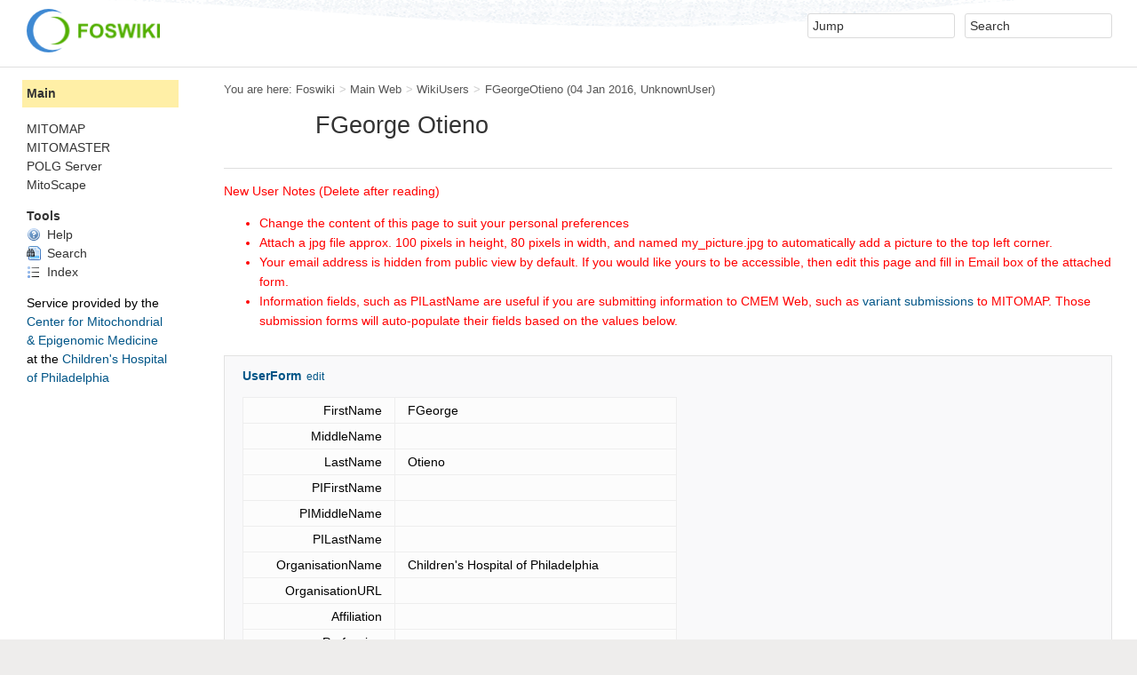

--- FILE ---
content_type: text/html; charset=utf-8
request_url: https://www.mitomap.org/foswiki/bin/view/Main/FGeorgeOtieno
body_size: 4709
content:
<!DOCTYPE html><html lang="en">
<head>
<!-- Global site tag (gtag.js) - Google Analytics 4 -->
<script async src="https://www.googletagmanager.com/gtag/js?id=G-LV08XYT5R4"></script>
<script>
  window.dataLayer = window.dataLayer || [];
  function gtag(){dataLayer.push(arguments);}
  gtag('js', new Date());

  gtag('config', 'G-LV08XYT5R4');
</script>
<title> FGeorgeOtieno &lt; Main &lt; Foswiki</title>
<meta http-equiv="X-UA-Compatible" content="IE=edge" />
<meta charset="utf-8" />
<meta name="viewport" content="width=device-width, initial-scale=1, maximum-scale=1.5, user-scalable=yes" />
<meta name="mobile-web-app-capable" content="yes" />
<meta name="mobile-web-app-status-bar-style" content="black-translucent" />
<meta name="apple-mobile-web-app-capable" content="yes" />
<meta name="apple-mobile-web-app-status-bar-style" content="black-translucent" />
<link rel="icon" href="/foswiki/bin/../pub/System/ProjectLogos/favicon.ico" type="image/x-icon" />
<link rel="shortcut icon" href="/foswiki/bin/../pub/System/ProjectLogos/favicon.ico" type="image/x-icon" />
<link rel="alternate" href="/foswiki/bin/edit/Main/FGeorgeOtieno?t=1769189764" type="application/x-wiki" title="edit FGeorgeOtieno" />
<meta name="TEXT_NUM_TOPICS" content="Number of topics:" />
<meta name="TEXT_MODIFY_SEARCH" content="Modify search" />

<link rel="alternate" type="application/rss+xml" title="RSS Feed" href="/foswiki/bin/view/Main/WebRss" />
<base href="https://www.mitomap.org/foswiki/bin/view/Main/FGeorgeOtieno" /><!--[if IE]></base><![endif]-->
<link class='head SMILIESPLUGIN' rel='stylesheet' href='/foswiki/bin/../pub/System/SmiliesPlugin/smilies.css' type='text/css' media='all' /><!--SMILIESPLUGIN-->
<link rel='stylesheet' href='/foswiki/bin/../pub/System/SkinTemplates/base.css' media='all' type='text/css' />
<link rel='stylesheet' href='/foswiki/bin/../pub/System/PatternSkinTheme/layout.css' media='all' type='text/css' />
<link rel='stylesheet' href='/foswiki/bin/../pub/System/PatternSkinTheme/style.css' media='all' type='text/css' />
<link rel='stylesheet' href='/foswiki/bin/../pub/System/PatternSkinTheme/colors.css' media='all' type='text/css' />
<link rel='stylesheet' href='/foswiki/bin/../pub/System/PatternSkinTheme/column_left.css' media='all' type='text/css' />
<link rel='stylesheet' href='/foswiki/bin/../pub/System/PatternSkinTheme/variant_foswiki_noframe.css' media='all' type='text/css' />
<style type="text/css" media="all">
	/* Styles that are set using variables */
	.patternBookView .foswikiTopRow,
	.patternWebIndicator,
	.patternWebIndicator a {
		background-color:#FFEFA6;
	}
	#patternTopBarContents { background-image:url(/foswiki/bin/../pub/System/PatternSkin/header5.gif); background-repeat:repeat-x;}
#patternTopBarContents { background-color:#ffffff;}
.patternBookView {
	border-color:#FFEFA6;
}
.patternPreviewPage #patternMain {
	/* uncomment to set the preview image */
	/*background-image:url("/foswiki/bin/../pub/System/PreviewBackground/preview2bg.gif");*/
}
</style>
<link rel='stylesheet' href='/foswiki/bin/../pub/System/PatternSkin/print.css' media='print' type='text/css' />



<script class='script JQUERYPLUGIN' src='/foswiki/bin/../pub/System/JQueryPlugin/jquery.js'></script>
<script class='script JQUERYPLUGIN' src='/foswiki/bin/../pub/System/JQueryPlugin/noconflict.js'></script><!--JQUERYPLUGIN-->
<script class='script JQUERYPLUGIN::OBSERVER' src='/foswiki/bin/../pub/System/JQueryPlugin/plugins/observer/observer.js?version=0.1'></script><!--JQUERYPLUGIN::OBSERVER: requires= missing ids: JQUERYPLUGIN::MIGRATE-->
<script class='script JQUERYPLUGIN::FOSWIKI' src='/foswiki/bin/../pub/System/JQueryPlugin/plugins/foswiki/jquery.foswiki.js?version=3.01'></script><!--JQUERYPLUGIN::FOSWIKI: requires= missing ids: JQUERYPLUGIN::MIGRATE, JQUERYPLUGIN::MIGRATE-->
<script class='script JQUERYPLUGIN::FOSWIKI::PREFERENCES foswikiPreferences' type='text/json'>{
   "PUBURLPATH" : "/foswiki/bin/../pub",
   "COOKIEREALM" : "",
   "WIKIUSERNAME" : "Main.WikiGuest",
   "WIKINAME" : "WikiGuest",
   "SERVERTIME" : "23 Jan 2026 - 12:36",
   "URLHOST" : "https://www.mitomap.org",
   "USERNAME" : "guest",
   "SCRIPTSUFFIX" : "",
   "WEB" : "Main",
   "SKIN" : "natedit,pattern",
   "SYSTEMWEB" : "System",
   "USERSWEB" : "Main",
   "SCRIPTURLPATH" : "/foswiki/bin",
   "NAMEFILTER" : "[\\\\\\s\\*?~^\\$@%`\"'\\x26;|\\x3c>\\[\\]#\\x00-\\x1f]",
   "SCRIPTURL" : "https://www.mitomap.org/foswiki/bin",
   "PUBURL" : "https://www.mitomap.org/foswiki/bin/../pub",
   "TOPIC" : "FGeorgeOtieno",
   "SCRIPTURLPATHS" : {
      "view" : "/foswiki/bin/view"
   }
}
</script><!--JQUERYPLUGIN::FOSWIKI::PREFERENCES-->
<script class='script JavascriptFiles/foswikiString' type="text/javascript" src="/foswiki/bin/../pub/System/JavascriptFiles/foswikiString.js"></script><!--JavascriptFiles/foswikiString-->
<script class='script JavascriptFiles/foswikiForm' type="text/javascript" src="/foswiki/bin/../pub/System/JavascriptFiles/foswikiForm.js"></script><!--JavascriptFiles/foswikiForm-->
<script class='script JavascriptFiles/foswikiPref' type="text/javascript" src="/foswiki/bin/../pub/System/JavascriptFiles/foswikiPref.js"></script><!--JavascriptFiles/foswikiPref-->
<script class='script JavascriptFiles/strikeone' type="text/javascript" src="/foswiki/bin/../pub/System/JavascriptFiles/strikeone.js"></script><!--JavascriptFiles/strikeone-->
<script class='script PatternSkin/pattern' type="text/javascript" src="/foswiki/bin/../pub/System/PatternSkin/pattern.js"></script><!--PatternSkin/pattern-->
</head> 
<body class="foswikiNoJs patternViewPage foswikiHasNoChangePermission foswikiGuest">
<span id="PageTop"></span><div class="foswikiPage"><div id="patternScreen">
<div id="patternPageShadow"><div id="patternTopBar">
  <div id="patternTopBarContentsWrapper">
	 <div id="patternTopBarContents"><table border="0" cellpadding="0" cellspacing="0" style="width:100%">
<tr><td valign="middle"><span id="foswikiLogo" class="foswikiImage"><a href="https://www.mitomap.org/foswiki/bin/view/Main/WebHome"><img src="https://www.mitomap.org/foswiki/bin/../pub/System/ProjectLogos/foswiki-logo.png" border="0" alt="Powered by Foswiki, The Free and Open Source Wiki" style="border:none;" width="150" /></a></span></td>
<td align="right" valign="top" class="patternMetaMenu">
 <ul>
<li> <form name="jumpForm" action="/foswiki/bin/view/Main/FGeorgeOtieno"><input id="jumpFormField" title="Jump" type="text" class="foswikiInputField foswikiDefaultText" name="topic" value="" size="18" /><noscript>&nbsp;<input type="submit" class="foswikiButton" size="5" name="submit" value="Jump" />&nbsp;</noscript>   </form>
</li> <li> <form name="quickSearchForm" action="/foswiki/bin/view/Main/WebSearch"><input type="text" class="foswikiInputField foswikiDefaultText" title="Search" id="quickSearchBox" name="search" value="" size="18" /><input type="hidden" name="scope" value="all" /><input type="hidden" name="web" value="Main" /><noscript>&nbsp;<input type="submit" size="5" class="foswikiButton" name="submit" value="Search" />&nbsp;</noscript>   </form>
</li></ul> 
<p></p>
</td></tr></table></div>
  </div>
</div>
<div id="patternPage">
<div id="patternWrapper"><div id="patternOuter" class="clear">
<div id="patternFloatWrap">
<div id="patternMain"><div id="patternClearHeaderCenter"></div>
<div id="patternMainContents"><div class="patternTop clear"><span class="patternHomePath foswikiLeft"><span class="patternHomePathTitle">You are here: </span><a href="/foswiki/bin/view/">Foswiki</a><span class='foswikiSeparator'>&gt;</span><a href="/foswiki/bin/view/Main/WebHome">Main Web</a><span class='foswikiSeparator'>&gt;</span><a href="/foswiki/bin/view/Main/WikiUsers">WikiUsers</a><span class='foswikiSeparator'>&gt;</span><a href="/foswiki/bin/view/Main/FGeorgeOtieno" title='Topic revision: 1 (04 Jan 2016 - 19:07:36)'>FGeorgeOtieno</a> <span class='patternRevInfo'>(04 Jan 2016, <a href="/foswiki/bin/view/Main/UnknownUser">UnknownUser</a>)</span></span><span class="patternToolBar foswikiRight"><span></span></span></div><div class="foswikiContentHeader"></div><div class="patternContent"><div class="foswikiTopic"><!-- PAGE HEADER BEGINS HERE -->
<table width="100%" border="0">
<p></p>
<tr>
<td width="100px" valign="bottom">
<p></p>
<p></p>
</td>
<p></p>
<td width="270px" align="left" valign="bottom">
<h1 id="FGeorge_Otieno"> FGeorge Otieno </h1>
</td>
<p></p>
<td align="left" valign="bottom">
<p></p>
</td>
<p></p>
</tr></table>
<!-- PAGE HEADER ENDS HERE -->
<p></p>
<hr />
<p></p>
<span class='foswikiRedFG'>New User Notes (Delete after reading) <ul>
<li> Change the content of this page to suit your personal preferences
</li> <li> Attach a jpg file approx. 100 pixels in height, 80 pixels in width, and named my_picture.jpg to automatically add a picture to the top left corner.
</li> <li> Your email address is hidden from public view by default.  If you would like yours to be accessible, then edit this page and fill in Email box of the attached form.
</li> <li> Information fields, such as PILastName are useful if you are submitting information to CMEM Web, such as <a href="/foswiki/bin/view/MITOMAP/VariantSubmission">variant submissions</a> to MITOMAP.  Those submission forms will auto-populate their fields based on the values below.
</li></ul> 
</span>
<p></p>
<p></p>
<p></p>
<p></p>
<!-- Give yourself, but no others write permissions on your home page <ul>
<li> Set ALLOWTOPICCHANGE = <a class="foswikiCurrentTopicLink" href="/foswiki/bin/view/Main/FGeorgeOtieno">FGeorgeOtieno</a>
</li></ul> 
-->
<p></p>
<p></p>
<p></p> </div>
<div class="foswikiContentFooter"></div><div class="foswikiFormSteps"><div class="foswikiForm foswikiFormStep"><h3> <a href="/foswiki/bin/view/Main/UserForm">UserForm</a> <span class='foswikiSmall'><a href='/foswiki/bin/edit/Main/FGeorgeOtieno?t=1769189764;action=form'>edit</a></span></h3><table class='foswikiFormTable' border='1'><tr style='vertical-align:top'><td class='foswikiFormTableRow foswikiFirstCol' style='text-align:right'> FirstName </td><td> FGeorge </td></tr><tr style='vertical-align:top'><td class='foswikiFormTableRow foswikiFirstCol' style='text-align:right'> MiddleName </td><td>  </td></tr><tr style='vertical-align:top'><td class='foswikiFormTableRow foswikiFirstCol' style='text-align:right'> LastName </td><td> Otieno </td></tr><tr style='vertical-align:top'><td class='foswikiFormTableRow foswikiFirstCol' style='text-align:right'> PIFirstName </td><td>  </td></tr><tr style='vertical-align:top'><td class='foswikiFormTableRow foswikiFirstCol' style='text-align:right'> PIMiddleName </td><td>  </td></tr><tr style='vertical-align:top'><td class='foswikiFormTableRow foswikiFirstCol' style='text-align:right'> PILastName </td><td>  </td></tr><tr style='vertical-align:top'><td class='foswikiFormTableRow foswikiFirstCol' style='text-align:right'> OrganisationName </td><td> Children's Hospital of Philadelphia </td></tr><tr style='vertical-align:top'><td class='foswikiFormTableRow foswikiFirstCol' style='text-align:right'> OrganisationURL </td><td>  </td></tr><tr style='vertical-align:top'><td class='foswikiFormTableRow foswikiFirstCol' style='text-align:right'> Affiliation </td><td>  </td></tr><tr style='vertical-align:top'><td class='foswikiFormTableRow foswikiFirstCol' style='text-align:right'> Profession </td><td>  </td></tr><tr style='vertical-align:top'><td class='foswikiFormTableRow foswikiFirstCol' style='text-align:right'> ResearcherID </td><td>  </td></tr><tr style='vertical-align:top'><td class='foswikiFormTableRow foswikiFirstCol' style='text-align:right'> MammagID </td><td>  </td></tr><tr style='vertical-align:top'><td class='foswikiFormTableRow foswikiFirstCol' style='text-align:right'> Country </td><td> USA </td></tr><tr style='vertical-align:top'><td class='foswikiFormTableRow foswikiFirstCol' style='text-align:right'> State </td><td>  </td></tr><tr style='vertical-align:top'><td class='foswikiFormTableRow foswikiFirstCol' style='text-align:right'> Address </td><td>  </td></tr><tr style='vertical-align:top'><td class='foswikiFormTableRow foswikiFirstCol' style='text-align:right'> Location </td><td>  </td></tr><tr style='vertical-align:top'><td class='foswikiFormTableRow foswikiFirstCol' style='text-align:right'> Telephone </td><td>  </td></tr><tr style='vertical-align:top'><td class='foswikiFormTableRow foswikiFirstCol' style='text-align:right'> VoIP </td><td>  </td></tr><tr style='vertical-align:top'><td class='foswikiFormTableRow foswikiFirstCol' style='text-align:right'> InstantMessaging (IM) </td><td>  </td></tr><tr style='vertical-align:top'><td class='foswikiFormTableRow foswikiFirstCol' style='text-align:right'> Email </td><td>  </td></tr><tr style='vertical-align:top'><td class='foswikiFormTableRow foswikiFirstCol' style='text-align:right'> HomePage </td><td>  </td></tr><tr style='vertical-align:top'><td class='foswikiFormTableRow foswikiFirstCol' style='text-align:right'> Comment </td><td> Would like to add my name to the list of users </td></tr></table></div><div class="patternTopicActions foswikiFormStep"><span class="patternActionButtons"></span></div></div></div><div class="patternInfo"><span class="patternRevInfo">Topic revision: r1 - 04 Jan 2016, <a href="/foswiki/bin/view/Main/UnknownUser">UnknownUser</a></span></div>
</div>
</div><div id="patternSideBar"><div id="patternClearHeaderLeft"></div>
<div id="patternSideBarContents"><div class="patternWebIndicator">
<a href='/foswiki/bin/view/Main/WebHome'>Main</a>
</div>
<!--<div class="patternLeftBarPersonal">
<p></p>
<p></p>
<ul><li class="patternLogIn">&lt;span class=
</div>-->
<p></p>
<p></p>
<p></p>
<!-- Administrators see all the webs, others see the public webs --> <ul>
<li> <span style="white-space:nowrap"><a href="/foswiki/bin/view/MITOMAP/WebHome"> MITOMAP</a></span>
</li> <li> <span style="white-space:nowrap"><a href="/foswiki/bin/view/MITOMASTER/WebHome"> MITOMASTER</a></span>
</li></ul> 
<a href="/polg">POLG&nbsp;Server</a>
<br>
<a href="https://github.com/CHOP-CMEM/MitoScape">MitoScape</a>
<!--
<a href="https://github.com/CHOP-CMEM/MitoScape">MitoScape</a> <sup><span style="font-size:10px;color:#00A800;font-weight:bold;">NEW</span></sup>
<br>
<a href="https://github.com/CHOP-CMEM/MitoScape">MitoScape</a> <sup><img src="/foswiki/bin/../pub/System/DocumentGraphics/new.png" alt="NEW" title="NEW" width="28" height="14" /></sup>
-->
<p></p>
<p></p> <ul>
<li> <strong>Tools</strong>
</li> <li> <a href="/foswiki/bin/view/MITOWIKI/HelpIndex"><span class='foswikiIcon'><img src='/foswiki/bin/../pub/System/DocumentGraphics/help.png' width='16' height='16' alt='help' /></span> Help</a>
</li> <li> <a href="/foswiki/bin/view/Main/SearchSite"><span class='foswikiIcon'><img src='/foswiki/bin/../pub/System/DocumentGraphics/searchtopic.png' width='16' height='16' alt='searchtopic' /></span> Search</a>   <!-- * <a href="/foswiki/bin/view/MITOWIKI/HelpFeedback"><span class='foswikiIcon'><img src='/foswiki/bin/../pub/System/DocumentGraphics/bubble.png' width='16' height='16' alt='bubble' /></span> Feedback</a> -->
</li> <li> <a href="/foswiki/bin/view/Main/WebTopicList"> <span class='foswikiIcon'><img src='/foswiki/bin/../pub/System/DocumentGraphics/index.png' width='16' height='16' alt='index' /></span> Index</a>
</li></ul> 
<p></p>
<style>
#mitomap {
    text-align: left;
}
a {
    text-decoration: none;
    color: #005587;
}
#cmem {
    color: #005587;
}
#chop {
    color: #005587;
}
</style>
<div id="mitomap">
<span style="font-size: 14px;">
Service&nbsp;provided&nbsp;by&nbsp;the
</span>
<div>
<a href="https://cmem.research.chop.edu/">
<span id="cmem">
Center&nbsp;for&nbsp;Mitochondrial
<br>
&amp;&nbsp;Epigenomic&nbsp;Medicine</span></a>
<br>
at&nbsp;the&nbsp;<a href="https://www.chop.edu/"><span id="chop">Children's&nbsp;Hospital
<br>
of&nbsp;Philadelphia</span></a>
</div>
</div>
<p></p>
<!-- Finish this later.  Useful page of summary statistics.  Embed SQL queries inside it. <ul>
<li> <a href="/foswiki/bin/view/MITOWIKI/StatisticsData"> <span class='foswikiIcon'><img src='/foswiki/bin/../pub/System/DocumentGraphics/statistics.png' width='16' height='16' alt='statistics' /></span> Statistics</a>
</li></ul> 
-->
<p></p>
<!-- This is a functional Atom feed for MITOWIKI, but doesn't seem all that useful.  Maybe later?
<p></p>
-->
<p></p>
<p></p>
<!-- This will display a create topic button on MITOWIKI, but isn't needed since we have that dialogue on the front page.
<p></p>
-->
<p></p>
<p></p>
<!-- These might be useful tools to enable later <ul>
<li> <a href="/foswiki/bin/view/Main/WebChanges"> <span class='foswikiIcon'><img src='/foswiki/bin/../pub/System/DocumentGraphics/changes.png' width='16' height='16' alt='changes' /></span> Changes</a>
</li> <li> <a href="/foswiki/bin/view/Main/WebNotify"> <span class='foswikiIcon'><img src='/foswiki/bin/../pub/System/DocumentGraphics/notify.png' width='16' height='16' alt='notify' /></span> Notifications</a>
</li> <li> <a href="/foswiki/bin/view/Main/WebRss"> <span class='foswikiIcon'><img src='/foswiki/bin/../pub/System/DocumentGraphics/feed.png' width='16' height='16' alt='feed' /></span> RSS Feed</a>
</li> <li> <a href="/foswiki/bin/view/Main/WebStatistics"> <span class='foswikiIcon'><img src='/foswiki/bin/../pub/System/DocumentGraphics/statistics.png' width='16' height='16' alt='statistics' /></span> Statistics</a>
</li></ul> 
-->
<p></p>
<!-- Administrators get a list of tools for developing and administrating -->
<p></p>
<p></p>
</div></div>
</div>
</div></div><div id="patternBottomBar"><div id="patternBottomBarContents"><div id="patternWebBottomBar"><span class="foswikiRight"> <a href="https://foswiki.org/"><img src="/foswiki/bin/../pub/System/ProjectLogos/foswiki-badge.png" alt="This site is powered by Foswiki" title="This site is powered by Foswiki" /></a></span>Copyright &copy; by the contributing authors. All material on this collaboration platform is the property of the contributing authors. <br /> Ideas, requests, problems regarding Foswiki? <a href="/cdn-cgi/l/email-protection#88e5e1fce7e5e9f8c8ede5e9e1e4a6ebe0e7f8a6edecfdb7fbfdeae2edebfcb5cee7fbffe1e3e1adbab8ceededeceae9ebe3adbab8e7e6adbab8c5e9e1e6a6cecfede7faefedc7fce1ede6e7">Send feedback</a></div></div></div>
</div>
</div>
</div>
</div><script data-cfasync="false" src="/cdn-cgi/scripts/5c5dd728/cloudflare-static/email-decode.min.js"></script></body></html>